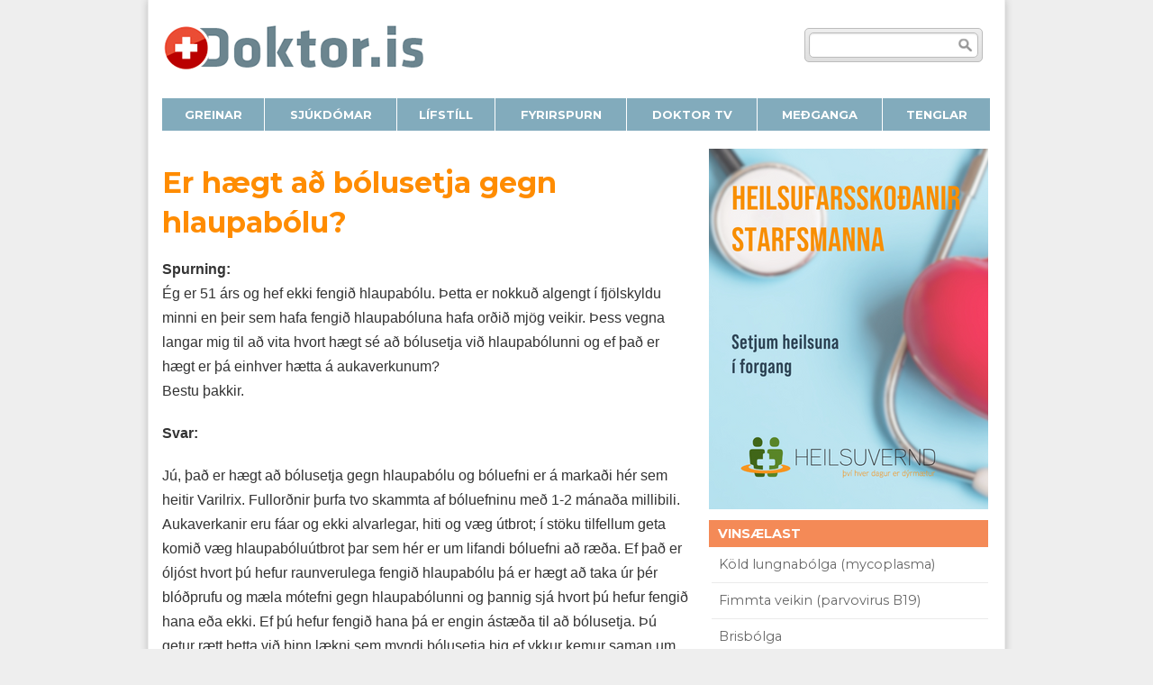

--- FILE ---
content_type: text/html; charset=UTF-8
request_url: https://doktor.is/fyrirspurn/er-hagt-ao-bolusetja-gegn-hlaupabolu
body_size: 9935
content:
<!DOCTYPE html>
<!--[if IE 8]><html class="no-js lt-ie9" lang="en" > <![endif]-->
<!--[if gt IE 8]><!--><html class="no-js" lang="en" ><!--<![endif]-->
<head>
<meta charset="UTF-8" />
<meta name="google-site-verification" content="WnD1Dr8UP2Irg-kKW_EbrnrDPqQ28Vtd333X-RiR5XY" />
<meta name="viewport" id="viewport" content="width=device-width, initial-scale=1.0" />
<title>Er hægt að bólusetja gegn hlaupabólu? | doktor.is</title>
<link rel="profile" href="http://gmpg.org/xfn/11" />
<link rel="pingback" href="https://doktor.is/xmlrpc.php" />
<title>Er hægt að bólusetja gegn hlaupabólu? &#8211; doktor.is</title>
<meta name='robots' content='max-image-preview:large, max-snippet:-1, max-video-preview:-1' />
<link rel='dns-prefetch' href='//stats.wp.com' />
<link rel='dns-prefetch' href='//fonts.googleapis.com' />
<link rel='dns-prefetch' href='//v0.wordpress.com' />
<link rel="alternate" type="application/rss+xml" title="doktor.is &raquo; Straumur" href="https://doktor.is/feed" />
<!-- <link rel='stylesheet' id='wp-block-library-css' href='https://doktor.is/wp-includes/css/dist/block-library/style.min.css?ver=6.2.8' type='text/css' media='all' /> -->
<link rel="stylesheet" type="text/css" href="//doktor.is/wp-content/cache/wpfc-minified/ff603g8k/27roo.css" media="all"/>
<style id='wp-block-library-inline-css' type='text/css'>
.has-text-align-justify{text-align:justify;}
</style>
<!-- <link rel='stylesheet' id='jetpack-videopress-video-block-view-css' href='https://doktor.is/wp-content/plugins/jetpack/jetpack_vendor/automattic/jetpack-videopress/build/block-editor/blocks/video/view.css?minify=false&#038;ver=317afd605f368082816f' type='text/css' media='all' /> -->
<!-- <link rel='stylesheet' id='mediaelement-css' href='https://doktor.is/wp-includes/js/mediaelement/mediaelementplayer-legacy.min.css?ver=4.2.17' type='text/css' media='all' /> -->
<!-- <link rel='stylesheet' id='wp-mediaelement-css' href='https://doktor.is/wp-includes/js/mediaelement/wp-mediaelement.min.css?ver=6.2.8' type='text/css' media='all' /> -->
<!-- <link rel='stylesheet' id='classic-theme-styles-css' href='https://doktor.is/wp-includes/css/classic-themes.min.css?ver=6.2.8' type='text/css' media='all' /> -->
<link rel="stylesheet" type="text/css" href="//doktor.is/wp-content/cache/wpfc-minified/qwh8jr8y/27roo.css" media="all"/>
<style id='global-styles-inline-css' type='text/css'>
body{--wp--preset--color--black: #000000;--wp--preset--color--cyan-bluish-gray: #abb8c3;--wp--preset--color--white: #ffffff;--wp--preset--color--pale-pink: #f78da7;--wp--preset--color--vivid-red: #cf2e2e;--wp--preset--color--luminous-vivid-orange: #ff6900;--wp--preset--color--luminous-vivid-amber: #fcb900;--wp--preset--color--light-green-cyan: #7bdcb5;--wp--preset--color--vivid-green-cyan: #00d084;--wp--preset--color--pale-cyan-blue: #8ed1fc;--wp--preset--color--vivid-cyan-blue: #0693e3;--wp--preset--color--vivid-purple: #9b51e0;--wp--preset--gradient--vivid-cyan-blue-to-vivid-purple: linear-gradient(135deg,rgba(6,147,227,1) 0%,rgb(155,81,224) 100%);--wp--preset--gradient--light-green-cyan-to-vivid-green-cyan: linear-gradient(135deg,rgb(122,220,180) 0%,rgb(0,208,130) 100%);--wp--preset--gradient--luminous-vivid-amber-to-luminous-vivid-orange: linear-gradient(135deg,rgba(252,185,0,1) 0%,rgba(255,105,0,1) 100%);--wp--preset--gradient--luminous-vivid-orange-to-vivid-red: linear-gradient(135deg,rgba(255,105,0,1) 0%,rgb(207,46,46) 100%);--wp--preset--gradient--very-light-gray-to-cyan-bluish-gray: linear-gradient(135deg,rgb(238,238,238) 0%,rgb(169,184,195) 100%);--wp--preset--gradient--cool-to-warm-spectrum: linear-gradient(135deg,rgb(74,234,220) 0%,rgb(151,120,209) 20%,rgb(207,42,186) 40%,rgb(238,44,130) 60%,rgb(251,105,98) 80%,rgb(254,248,76) 100%);--wp--preset--gradient--blush-light-purple: linear-gradient(135deg,rgb(255,206,236) 0%,rgb(152,150,240) 100%);--wp--preset--gradient--blush-bordeaux: linear-gradient(135deg,rgb(254,205,165) 0%,rgb(254,45,45) 50%,rgb(107,0,62) 100%);--wp--preset--gradient--luminous-dusk: linear-gradient(135deg,rgb(255,203,112) 0%,rgb(199,81,192) 50%,rgb(65,88,208) 100%);--wp--preset--gradient--pale-ocean: linear-gradient(135deg,rgb(255,245,203) 0%,rgb(182,227,212) 50%,rgb(51,167,181) 100%);--wp--preset--gradient--electric-grass: linear-gradient(135deg,rgb(202,248,128) 0%,rgb(113,206,126) 100%);--wp--preset--gradient--midnight: linear-gradient(135deg,rgb(2,3,129) 0%,rgb(40,116,252) 100%);--wp--preset--duotone--dark-grayscale: url('#wp-duotone-dark-grayscale');--wp--preset--duotone--grayscale: url('#wp-duotone-grayscale');--wp--preset--duotone--purple-yellow: url('#wp-duotone-purple-yellow');--wp--preset--duotone--blue-red: url('#wp-duotone-blue-red');--wp--preset--duotone--midnight: url('#wp-duotone-midnight');--wp--preset--duotone--magenta-yellow: url('#wp-duotone-magenta-yellow');--wp--preset--duotone--purple-green: url('#wp-duotone-purple-green');--wp--preset--duotone--blue-orange: url('#wp-duotone-blue-orange');--wp--preset--font-size--small: 13px;--wp--preset--font-size--medium: 20px;--wp--preset--font-size--large: 36px;--wp--preset--font-size--x-large: 42px;--wp--preset--spacing--20: 0.44rem;--wp--preset--spacing--30: 0.67rem;--wp--preset--spacing--40: 1rem;--wp--preset--spacing--50: 1.5rem;--wp--preset--spacing--60: 2.25rem;--wp--preset--spacing--70: 3.38rem;--wp--preset--spacing--80: 5.06rem;--wp--preset--shadow--natural: 6px 6px 9px rgba(0, 0, 0, 0.2);--wp--preset--shadow--deep: 12px 12px 50px rgba(0, 0, 0, 0.4);--wp--preset--shadow--sharp: 6px 6px 0px rgba(0, 0, 0, 0.2);--wp--preset--shadow--outlined: 6px 6px 0px -3px rgba(255, 255, 255, 1), 6px 6px rgba(0, 0, 0, 1);--wp--preset--shadow--crisp: 6px 6px 0px rgba(0, 0, 0, 1);}:where(.is-layout-flex){gap: 0.5em;}body .is-layout-flow > .alignleft{float: left;margin-inline-start: 0;margin-inline-end: 2em;}body .is-layout-flow > .alignright{float: right;margin-inline-start: 2em;margin-inline-end: 0;}body .is-layout-flow > .aligncenter{margin-left: auto !important;margin-right: auto !important;}body .is-layout-constrained > .alignleft{float: left;margin-inline-start: 0;margin-inline-end: 2em;}body .is-layout-constrained > .alignright{float: right;margin-inline-start: 2em;margin-inline-end: 0;}body .is-layout-constrained > .aligncenter{margin-left: auto !important;margin-right: auto !important;}body .is-layout-constrained > :where(:not(.alignleft):not(.alignright):not(.alignfull)){max-width: var(--wp--style--global--content-size);margin-left: auto !important;margin-right: auto !important;}body .is-layout-constrained > .alignwide{max-width: var(--wp--style--global--wide-size);}body .is-layout-flex{display: flex;}body .is-layout-flex{flex-wrap: wrap;align-items: center;}body .is-layout-flex > *{margin: 0;}:where(.wp-block-columns.is-layout-flex){gap: 2em;}.has-black-color{color: var(--wp--preset--color--black) !important;}.has-cyan-bluish-gray-color{color: var(--wp--preset--color--cyan-bluish-gray) !important;}.has-white-color{color: var(--wp--preset--color--white) !important;}.has-pale-pink-color{color: var(--wp--preset--color--pale-pink) !important;}.has-vivid-red-color{color: var(--wp--preset--color--vivid-red) !important;}.has-luminous-vivid-orange-color{color: var(--wp--preset--color--luminous-vivid-orange) !important;}.has-luminous-vivid-amber-color{color: var(--wp--preset--color--luminous-vivid-amber) !important;}.has-light-green-cyan-color{color: var(--wp--preset--color--light-green-cyan) !important;}.has-vivid-green-cyan-color{color: var(--wp--preset--color--vivid-green-cyan) !important;}.has-pale-cyan-blue-color{color: var(--wp--preset--color--pale-cyan-blue) !important;}.has-vivid-cyan-blue-color{color: var(--wp--preset--color--vivid-cyan-blue) !important;}.has-vivid-purple-color{color: var(--wp--preset--color--vivid-purple) !important;}.has-black-background-color{background-color: var(--wp--preset--color--black) !important;}.has-cyan-bluish-gray-background-color{background-color: var(--wp--preset--color--cyan-bluish-gray) !important;}.has-white-background-color{background-color: var(--wp--preset--color--white) !important;}.has-pale-pink-background-color{background-color: var(--wp--preset--color--pale-pink) !important;}.has-vivid-red-background-color{background-color: var(--wp--preset--color--vivid-red) !important;}.has-luminous-vivid-orange-background-color{background-color: var(--wp--preset--color--luminous-vivid-orange) !important;}.has-luminous-vivid-amber-background-color{background-color: var(--wp--preset--color--luminous-vivid-amber) !important;}.has-light-green-cyan-background-color{background-color: var(--wp--preset--color--light-green-cyan) !important;}.has-vivid-green-cyan-background-color{background-color: var(--wp--preset--color--vivid-green-cyan) !important;}.has-pale-cyan-blue-background-color{background-color: var(--wp--preset--color--pale-cyan-blue) !important;}.has-vivid-cyan-blue-background-color{background-color: var(--wp--preset--color--vivid-cyan-blue) !important;}.has-vivid-purple-background-color{background-color: var(--wp--preset--color--vivid-purple) !important;}.has-black-border-color{border-color: var(--wp--preset--color--black) !important;}.has-cyan-bluish-gray-border-color{border-color: var(--wp--preset--color--cyan-bluish-gray) !important;}.has-white-border-color{border-color: var(--wp--preset--color--white) !important;}.has-pale-pink-border-color{border-color: var(--wp--preset--color--pale-pink) !important;}.has-vivid-red-border-color{border-color: var(--wp--preset--color--vivid-red) !important;}.has-luminous-vivid-orange-border-color{border-color: var(--wp--preset--color--luminous-vivid-orange) !important;}.has-luminous-vivid-amber-border-color{border-color: var(--wp--preset--color--luminous-vivid-amber) !important;}.has-light-green-cyan-border-color{border-color: var(--wp--preset--color--light-green-cyan) !important;}.has-vivid-green-cyan-border-color{border-color: var(--wp--preset--color--vivid-green-cyan) !important;}.has-pale-cyan-blue-border-color{border-color: var(--wp--preset--color--pale-cyan-blue) !important;}.has-vivid-cyan-blue-border-color{border-color: var(--wp--preset--color--vivid-cyan-blue) !important;}.has-vivid-purple-border-color{border-color: var(--wp--preset--color--vivid-purple) !important;}.has-vivid-cyan-blue-to-vivid-purple-gradient-background{background: var(--wp--preset--gradient--vivid-cyan-blue-to-vivid-purple) !important;}.has-light-green-cyan-to-vivid-green-cyan-gradient-background{background: var(--wp--preset--gradient--light-green-cyan-to-vivid-green-cyan) !important;}.has-luminous-vivid-amber-to-luminous-vivid-orange-gradient-background{background: var(--wp--preset--gradient--luminous-vivid-amber-to-luminous-vivid-orange) !important;}.has-luminous-vivid-orange-to-vivid-red-gradient-background{background: var(--wp--preset--gradient--luminous-vivid-orange-to-vivid-red) !important;}.has-very-light-gray-to-cyan-bluish-gray-gradient-background{background: var(--wp--preset--gradient--very-light-gray-to-cyan-bluish-gray) !important;}.has-cool-to-warm-spectrum-gradient-background{background: var(--wp--preset--gradient--cool-to-warm-spectrum) !important;}.has-blush-light-purple-gradient-background{background: var(--wp--preset--gradient--blush-light-purple) !important;}.has-blush-bordeaux-gradient-background{background: var(--wp--preset--gradient--blush-bordeaux) !important;}.has-luminous-dusk-gradient-background{background: var(--wp--preset--gradient--luminous-dusk) !important;}.has-pale-ocean-gradient-background{background: var(--wp--preset--gradient--pale-ocean) !important;}.has-electric-grass-gradient-background{background: var(--wp--preset--gradient--electric-grass) !important;}.has-midnight-gradient-background{background: var(--wp--preset--gradient--midnight) !important;}.has-small-font-size{font-size: var(--wp--preset--font-size--small) !important;}.has-medium-font-size{font-size: var(--wp--preset--font-size--medium) !important;}.has-large-font-size{font-size: var(--wp--preset--font-size--large) !important;}.has-x-large-font-size{font-size: var(--wp--preset--font-size--x-large) !important;}
.wp-block-navigation a:where(:not(.wp-element-button)){color: inherit;}
:where(.wp-block-columns.is-layout-flex){gap: 2em;}
.wp-block-pullquote{font-size: 1.5em;line-height: 1.6;}
</style>
<!-- <link rel='stylesheet' id='contact-form-7-css' href='https://doktor.is/wp-content/plugins/contact-form-7/includes/css/styles.css?ver=5.7.6' type='text/css' media='all' /> -->
<!-- <link rel='stylesheet' id='toc-screen-css' href='https://doktor.is/wp-content/plugins/table-of-contents-plus/screen.min.css?ver=2302' type='text/css' media='all' /> -->
<link rel="stylesheet" type="text/css" href="//doktor.is/wp-content/cache/wpfc-minified/9lxx5qxo/27roo.css" media="all"/>
<style id='toc-screen-inline-css' type='text/css'>
div#toc_container {width: 200px;}
</style>
<link rel='stylesheet' id='google-font-montserrat-style-css' href='//fonts.googleapis.com/css?family=Montserrat%3A400%2C700&#038;ver=6.2.8' type='text/css' media='all' />
<!-- <link rel='stylesheet' id='foundation-style-css' href='https://doktor.is/wp-content/themes/doktor/css/foundation.css?ver=6.2.8' type='text/css' media='all' /> -->
<!-- <link rel='stylesheet' id='doktor-style-css' href='https://doktor.is/wp-content/themes/doktor/css/doktor.css?ver=1688052739' type='text/css' media='all' /> -->
<link rel="stylesheet" type="text/css" href="//doktor.is/wp-content/cache/wpfc-minified/mnndxtiw/27roo.css" media="all"/>
<style id='doktor-style-inline-css' type='text/css'>
.hringekja__wrapper {
margin: auto;
padding: 0;
position:relative; 
height: 400px; 
width: 310px; 
}
.hringekja__wrapper img {
display: hidden;
}
.hringekja__wrapper img {
height: 400px; 
width: 310px; 
}
.hringekja__wrapper > * {
position:absolute; 
left:0; 
top:0; 
display:block; 
}
</style>
<!-- <link rel='stylesheet' id='tablepress-default-css' href='https://doktor.is/wp-content/plugins/tablepress/css/build/default.css?ver=2.1.3' type='text/css' media='all' /> -->
<!-- <link rel='stylesheet' id='social-logos-css' href='https://doktor.is/wp-content/plugins/jetpack/_inc/social-logos/social-logos.min.css?ver=12.1.2' type='text/css' media='all' /> -->
<!-- <link rel='stylesheet' id='jetpack_css-css' href='https://doktor.is/wp-content/plugins/jetpack/css/jetpack.css?ver=12.1.2' type='text/css' media='all' /> -->
<link rel="stylesheet" type="text/css" href="//doktor.is/wp-content/cache/wpfc-minified/8yihjl09/27roo.css" media="all"/>
<script src='//doktor.is/wp-content/cache/wpfc-minified/12ffv18x/27roo.js' type="text/javascript"></script>
<!-- <script type='text/javascript' src='https://doktor.is/wp-includes/js/jquery/jquery.min.js?ver=3.6.4' id='jquery-core-js'></script> -->
<script type='text/javascript' id='jquery-core-js-after'>
jQuery(function($){
$(".hringekja__wrapper").each( function() {
var $this = this;
//$( "> :first-child", $this ).show();
$( "> :gt(0)", $this ).hide();
setInterval( function(){ 
$( "> :first-child", $this )
.fadeOut( 1000 )
.next()
.fadeIn( 1000 )
.end()
.appendTo( $this );
}, 5000 );
});
});
</script>
<script src='//doktor.is/wp-content/cache/wpfc-minified/lcq9n11c/27roo.js' type="text/javascript"></script>
<!-- <script type='text/javascript' src='https://doktor.is/wp-includes/js/jquery/jquery-migrate.min.js?ver=3.4.0' id='jquery-migrate-js'></script> -->
<link rel="https://api.w.org/" href="https://doktor.is/wp-json/" /><link rel="EditURI" type="application/rsd+xml" title="RSD" href="https://doktor.is/xmlrpc.php?rsd" />
<link rel="wlwmanifest" type="application/wlwmanifest+xml" href="https://doktor.is/wp-includes/wlwmanifest.xml" />
<meta name="generator" content="WordPress 6.2.8" />
<link rel="alternate" type="application/json+oembed" href="https://doktor.is/wp-json/oembed/1.0/embed?url=https%3A%2F%2Fdoktor.is%2Ffyrirspurn%2Fer-hagt-ao-bolusetja-gegn-hlaupabolu" />
<link rel="alternate" type="text/xml+oembed" href="https://doktor.is/wp-json/oembed/1.0/embed?url=https%3A%2F%2Fdoktor.is%2Ffyrirspurn%2Fer-hagt-ao-bolusetja-gegn-hlaupabolu&#038;format=xml" />
<!-- Smooth Scroll by DarkWolf -->
<!-- <script type="text/javascript" src="https://doktor.is/wp-content/plugins/smooth-page-scroll-to-top/files/smooth_scroll.js"></script> -->
<style type="text/css">@import url('https://doktor.is/wp-content/plugins/smooth-page-scroll-to-top/files/smooth_scroll.css');</style>
<!-- Smooth Scroll by DarkWolf -->
<style>img#wpstats{display:none}</style>
<link rel="canonical" href="https://doktor.is/fyrirspurn/er-hagt-ao-bolusetja-gegn-hlaupabolu" />
<meta name="description" content="Spurning: &Eacute;g er 51 &aacute;rs og hef ekki fengi&eth; hlaupab&oacute;lu. &THORN;etta er nokku&eth; algengt &iacute; fj&ouml;lskyldu minni en &thorn;eir se">
<meta property="og:title" content="Er hægt að bólusetja gegn hlaupabólu? &#8211; doktor.is">
<meta property="og:type" content="article">
<meta property="og:image" content="https://doktor.is/wp-content/uploads/2021/04/aefingar.jpg">
<meta property="og:image:width" content="1536">
<meta property="og:image:height" content="895">
<meta property="og:image:alt" content="aefingar">
<meta property="og:description" content="Spurning: &Eacute;g er 51 &aacute;rs og hef ekki fengi&eth; hlaupab&oacute;lu. &THORN;etta er nokku&eth; algengt &iacute; fj&ouml;lskyldu minni en &thorn;eir se">
<meta property="og:url" content="https://doktor.is/fyrirspurn/er-hagt-ao-bolusetja-gegn-hlaupabolu">
<meta property="og:locale" content="is_IS">
<meta property="og:site_name" content="doktor.is">
<meta property="article:published_time" content="2003-05-31T00:00:00+00:00">
<meta property="article:modified_time" content="2018-10-01T00:00:00+00:00">
<meta property="og:updated_time" content="2018-10-01T00:00:00+00:00">
<meta name="twitter:card" content="summary_large_image">
<style type="text/css" id="wp-custom-css">.doktortv-large-item .vjs-poster {
display: none;
}</style>
<!-- Google Tag Manager -->
<script>(function(w,d,s,l,i){w[l]=w[l]||[];w[l].push({'gtm.start':
new Date().getTime(),event:'gtm.js'});var f=d.getElementsByTagName(s)[0],
j=d.createElement(s),dl=l!='dataLayer'?'&l='+l:'';j.async=true;j.src=
'https://www.googletagmanager.com/gtm.js?id='+i+dl;f.parentNode.insertBefore(j,f);
})(window,document,'script','dataLayer','GTM-KG4RQTL');</script>
<!-- End Google Tag Manager -->
<script>		
if( document.documentElement.clientWidth > 730 ){	
document.getElementById("viewport").setAttribute('content', 'width=970');
}
</script>
</head>
<body class="fyrirspurn-template-default single single-fyrirspurn postid-7646">
<svg xmlns="http://www.w3.org/2000/svg" viewBox="0 0 0 0" width="0" height="0" focusable="false" role="none" style="visibility: hidden; position: absolute; left: -9999px; overflow: hidden;" ><defs><filter id="wp-duotone-dark-grayscale"><feColorMatrix color-interpolation-filters="sRGB" type="matrix" values=" .299 .587 .114 0 0 .299 .587 .114 0 0 .299 .587 .114 0 0 .299 .587 .114 0 0 " /><feComponentTransfer color-interpolation-filters="sRGB" ><feFuncR type="table" tableValues="0 0.49803921568627" /><feFuncG type="table" tableValues="0 0.49803921568627" /><feFuncB type="table" tableValues="0 0.49803921568627" /><feFuncA type="table" tableValues="1 1" /></feComponentTransfer><feComposite in2="SourceGraphic" operator="in" /></filter></defs></svg><svg xmlns="http://www.w3.org/2000/svg" viewBox="0 0 0 0" width="0" height="0" focusable="false" role="none" style="visibility: hidden; position: absolute; left: -9999px; overflow: hidden;" ><defs><filter id="wp-duotone-grayscale"><feColorMatrix color-interpolation-filters="sRGB" type="matrix" values=" .299 .587 .114 0 0 .299 .587 .114 0 0 .299 .587 .114 0 0 .299 .587 .114 0 0 " /><feComponentTransfer color-interpolation-filters="sRGB" ><feFuncR type="table" tableValues="0 1" /><feFuncG type="table" tableValues="0 1" /><feFuncB type="table" tableValues="0 1" /><feFuncA type="table" tableValues="1 1" /></feComponentTransfer><feComposite in2="SourceGraphic" operator="in" /></filter></defs></svg><svg xmlns="http://www.w3.org/2000/svg" viewBox="0 0 0 0" width="0" height="0" focusable="false" role="none" style="visibility: hidden; position: absolute; left: -9999px; overflow: hidden;" ><defs><filter id="wp-duotone-purple-yellow"><feColorMatrix color-interpolation-filters="sRGB" type="matrix" values=" .299 .587 .114 0 0 .299 .587 .114 0 0 .299 .587 .114 0 0 .299 .587 .114 0 0 " /><feComponentTransfer color-interpolation-filters="sRGB" ><feFuncR type="table" tableValues="0.54901960784314 0.98823529411765" /><feFuncG type="table" tableValues="0 1" /><feFuncB type="table" tableValues="0.71764705882353 0.25490196078431" /><feFuncA type="table" tableValues="1 1" /></feComponentTransfer><feComposite in2="SourceGraphic" operator="in" /></filter></defs></svg><svg xmlns="http://www.w3.org/2000/svg" viewBox="0 0 0 0" width="0" height="0" focusable="false" role="none" style="visibility: hidden; position: absolute; left: -9999px; overflow: hidden;" ><defs><filter id="wp-duotone-blue-red"><feColorMatrix color-interpolation-filters="sRGB" type="matrix" values=" .299 .587 .114 0 0 .299 .587 .114 0 0 .299 .587 .114 0 0 .299 .587 .114 0 0 " /><feComponentTransfer color-interpolation-filters="sRGB" ><feFuncR type="table" tableValues="0 1" /><feFuncG type="table" tableValues="0 0.27843137254902" /><feFuncB type="table" tableValues="0.5921568627451 0.27843137254902" /><feFuncA type="table" tableValues="1 1" /></feComponentTransfer><feComposite in2="SourceGraphic" operator="in" /></filter></defs></svg><svg xmlns="http://www.w3.org/2000/svg" viewBox="0 0 0 0" width="0" height="0" focusable="false" role="none" style="visibility: hidden; position: absolute; left: -9999px; overflow: hidden;" ><defs><filter id="wp-duotone-midnight"><feColorMatrix color-interpolation-filters="sRGB" type="matrix" values=" .299 .587 .114 0 0 .299 .587 .114 0 0 .299 .587 .114 0 0 .299 .587 .114 0 0 " /><feComponentTransfer color-interpolation-filters="sRGB" ><feFuncR type="table" tableValues="0 0" /><feFuncG type="table" tableValues="0 0.64705882352941" /><feFuncB type="table" tableValues="0 1" /><feFuncA type="table" tableValues="1 1" /></feComponentTransfer><feComposite in2="SourceGraphic" operator="in" /></filter></defs></svg><svg xmlns="http://www.w3.org/2000/svg" viewBox="0 0 0 0" width="0" height="0" focusable="false" role="none" style="visibility: hidden; position: absolute; left: -9999px; overflow: hidden;" ><defs><filter id="wp-duotone-magenta-yellow"><feColorMatrix color-interpolation-filters="sRGB" type="matrix" values=" .299 .587 .114 0 0 .299 .587 .114 0 0 .299 .587 .114 0 0 .299 .587 .114 0 0 " /><feComponentTransfer color-interpolation-filters="sRGB" ><feFuncR type="table" tableValues="0.78039215686275 1" /><feFuncG type="table" tableValues="0 0.94901960784314" /><feFuncB type="table" tableValues="0.35294117647059 0.47058823529412" /><feFuncA type="table" tableValues="1 1" /></feComponentTransfer><feComposite in2="SourceGraphic" operator="in" /></filter></defs></svg><svg xmlns="http://www.w3.org/2000/svg" viewBox="0 0 0 0" width="0" height="0" focusable="false" role="none" style="visibility: hidden; position: absolute; left: -9999px; overflow: hidden;" ><defs><filter id="wp-duotone-purple-green"><feColorMatrix color-interpolation-filters="sRGB" type="matrix" values=" .299 .587 .114 0 0 .299 .587 .114 0 0 .299 .587 .114 0 0 .299 .587 .114 0 0 " /><feComponentTransfer color-interpolation-filters="sRGB" ><feFuncR type="table" tableValues="0.65098039215686 0.40392156862745" /><feFuncG type="table" tableValues="0 1" /><feFuncB type="table" tableValues="0.44705882352941 0.4" /><feFuncA type="table" tableValues="1 1" /></feComponentTransfer><feComposite in2="SourceGraphic" operator="in" /></filter></defs></svg><svg xmlns="http://www.w3.org/2000/svg" viewBox="0 0 0 0" width="0" height="0" focusable="false" role="none" style="visibility: hidden; position: absolute; left: -9999px; overflow: hidden;" ><defs><filter id="wp-duotone-blue-orange"><feColorMatrix color-interpolation-filters="sRGB" type="matrix" values=" .299 .587 .114 0 0 .299 .587 .114 0 0 .299 .587 .114 0 0 .299 .587 .114 0 0 " /><feComponentTransfer color-interpolation-filters="sRGB" ><feFuncR type="table" tableValues="0.098039215686275 1" /><feFuncG type="table" tableValues="0 0.66274509803922" /><feFuncB type="table" tableValues="0.84705882352941 0.41960784313725" /><feFuncA type="table" tableValues="1 1" /></feComponentTransfer><feComposite in2="SourceGraphic" operator="in" /></filter></defs></svg>   
<div id="fb-root"></div>
<div class="top-bg"></div>
<div class="footer-bg"></div>
<div class="outer">
<div class="row">
<div class="large-6 columns brand">
<a href="/"></a>
</div>
<div class="large-3 columns">
</div>
<div class="large-3 columns search right end">
<form action="/" method="GET">
<div class="fi_txt">
<fieldset>
<label for="search">Leit</label>
<input type="text" id="search" name="s" value="" />
<input type="submit" value="Submit">
</fieldset>
</div>
</form>
</div>
</div>
<div class="row main-menu" >
<div class="twelve columns">
<nav class="top-bar">
<ul class="title-area">
<!-- Title Area -->
<li class="hide-for-medium-up name">
<h1><a href="#">Doktor.is</a></h1>
</li>
<!-- Remove the class "menu-icon" to get rid of menu icon. Take out "Menu" to just have icon alone -->
<li class="toggle-topbar menu-icon"><a href="#"><span></span></a></li>
</ul>
<section class="top-bar-section" >
<ul id="menu-valmynd" class="menu"><li id="menu-item-23903" class="menu-item menu-item-type-post_type_archive menu-item-object-grein"><div class="bt-bt"></div><a class="top-bt-overlay grein" href="https://doktor.is/grein"><span>greinar</span><em></em></a></li>
<li id="menu-item-23904" class="menu-item menu-item-type-post_type_archive menu-item-object-sjukdomur"><div class="bt-bt"></div><a class="top-bt-overlay sjukdomur" href="https://doktor.is/sjukdomur"><span>sjúkdómar</span><em></em></a></li>
<li id="menu-item-23537" class="menu-item menu-item-type-custom menu-item-object-custom"><div class="bt-bt"></div><a class="top-bt-overlay lifstill" href="https://doktor.is/lifstill"><span>lífstíll</span><em></em></a></li>
<li id="menu-item-23504" class="menu-item menu-item-type-post_type menu-item-object-page"><div class="bt-bt"></div><a class="top-bt-overlay sendu-fyrirspurn" href="https://doktor.is/sendu-fyrirspurn"><span>fyrirspurn</span><em></em></a></li>
<li id="menu-item-14573" class="menu-item menu-item-type-custom menu-item-object-custom"><div class="bt-bt"></div><a title="doktortv" class="top-bt-overlay doktortv" href="https://doktor.is/doktortv/"><span>doktor <strong>tv</strong></span><em></em></a></li>
<li id="menu-item-23534" class="menu-item menu-item-type-post_type menu-item-object-grein"><div class="bt-bt"></div><a class="top-bt-overlay medganga" href="https://doktor.is/grein/medganga"><span>meðganga</span><em></em></a></li>
<li id="menu-item-10259" class="menu-item menu-item-type-post_type menu-item-object-page"><div class="bt-bt"></div><a class="top-bt-overlay tenglar" href="https://doktor.is/tenglar"><span>tenglar</span><em></em></a></li>
</ul>				
</section>
</nav>
</div>
</div>
<div class="row gardina">
<div class="twelve columns">
</div>
</div>
<section id="maincontent" class="content-area row">
<div id="content" class="site-content span-a eight_ columns_" role="main">
<article id="post-7646" class="post-7646 fyrirspurn type-fyrirspurn status-publish hentry fsflokkur-bolusetningar">
<header class="entry-header">
<h1 class="entry-title">Er hægt að bólusetja gegn hlaupabólu?</h1>
</header><!-- .entry-header -->
<div class="entry-content">
<p><b>Spurning:</b><br />&Eacute;g er 51 &aacute;rs og hef ekki fengi&eth; hlaupab&oacute;lu. &THORN;etta er nokku&eth; algengt &iacute; fj&ouml;lskyldu minni en &thorn;eir sem hafa fengi&eth; hlaupab&oacute;luna hafa or&eth;i&eth; mj&ouml;g veikir. &THORN;ess vegna langar mig til a&eth; vita hvort h&aelig;gt&nbsp;s&eacute; a&eth; b&oacute;lusetja vi&eth; hlaupab&oacute;lunni og ef &thorn;a&eth; er h&aelig;gt er &thorn;&aacute; einhver h&aelig;tta &aacute; aukaverkunum? <br />Bestu &thorn;akkir.</p>
<p><b>Svar:</b></p>
<p>J&uacute;, &thorn;a&eth; er h&aelig;gt a&eth; b&oacute;lusetja gegn hlaupab&oacute;lu og b&oacute;luefni er &aacute; marka&eth;i h&eacute;r sem heitir Varilrix. Fullor&eth;nir &thorn;urfa tvo skammta af b&oacute;luefninu me&eth; 1-2 m&aacute;na&eth;a millibili. Aukaverkanir eru f&aacute;ar og ekki alvarlegar, hiti og v&aelig;g &uacute;tbrot; &iacute; st&ouml;ku tilfellum geta komi&eth; v&aelig;g hlaupab&oacute;lu&uacute;tbrot &thorn;ar sem h&eacute;r er um lifandi b&oacute;luefni a&eth; r&aelig;&eth;a.&nbsp;Ef &thorn;a&eth; er &oacute;lj&oacute;st hvort &thorn;&uacute; hefur raunverulega fengi&eth; hlaupab&oacute;lu &thorn;&aacute; er h&aelig;gt a&eth; taka &uacute;r &thorn;&eacute;r bl&oacute;&eth;prufu og m&aelig;la m&oacute;tefni gegn hlaupab&oacute;lunni og &thorn;annig sj&aacute; hvort &thorn;&uacute; hefur fengi&eth; hana e&eth;a ekki. Ef &thorn;&uacute; hefur fengi&eth; hana &thorn;&aacute; er engin &aacute;st&aelig;&eth;a til a&eth; b&oacute;lusetja. &THORN;&uacute; getur r&aelig;tt &thorn;etta vi&eth; &thorn;inn l&aelig;kni sem myndi b&oacute;lusetja &thorn;ig ef ykkur kemur saman um &thorn;a&eth;.&nbsp;Skammturinn af b&oacute;luefninu kostar um 6.000 kr.</p>
<p>Kve&eth;ja,</p>
<p>&THORN;&oacute;r&oacute;lfur Gu&eth;nason</p>
<p></p>
</div><!-- .entry-content -->
<footer class="entry-meta">
<div class="tagg">
<span class="tagg__prefix">
Fyrirspurn:
</span>
<a href="https://doktor.is/fsflokkur/bolusetningar" rel="tag">Bólusetningar</a>		</div>
<div class="published-wrapper">
<span>Birt</span>: 
<time class="published" datetime="2003-05-31T00:00:00+00:00">31. maí, 2003</time>
</div>
<div class="sharing-container">
<div class="sharedaddy sd-sharing-enabled"><div class="robots-nocontent sd-block sd-social sd-social-icon-text sd-sharing"><div class="sd-content"><ul><li class="share-facebook"><a rel="nofollow noopener noreferrer" data-shared="sharing-facebook-7646" class="share-facebook sd-button share-icon" href="https://doktor.is/fyrirspurn/er-hagt-ao-bolusetja-gegn-hlaupabolu?share=facebook" target="_blank" title="Click to share on Facebook" ><span>Facebook</span></a></li><li class="share-twitter"><a rel="nofollow noopener noreferrer" data-shared="sharing-twitter-7646" class="share-twitter sd-button share-icon" href="https://doktor.is/fyrirspurn/er-hagt-ao-bolusetja-gegn-hlaupabolu?share=twitter" target="_blank" title="Click to share on Twitter" ><span>Twitter</span></a></li><li class="share-email"><a rel="nofollow noopener noreferrer" data-shared="" class="share-email sd-button share-icon" href="mailto:?subject=%5BShared%20Post%5D%20Er%20h%C3%A6gt%20a%C3%B0%20b%C3%B3lusetja%20gegn%20hlaupab%C3%B3lu%3F&body=https%3A%2F%2Fdoktor.is%2Ffyrirspurn%2Fer-hagt-ao-bolusetja-gegn-hlaupabolu&share=email" target="_blank" title="Click to email a link to a friend" data-email-share-error-title="Do you have email set up?" data-email-share-error-text="If you&#039;re having problems sharing via email, you might not have email set up for your browser. You may need to create a new email yourself." data-email-share-nonce="a99a11ecf7" data-email-share-track-url="https://doktor.is/fyrirspurn/er-hagt-ao-bolusetja-gegn-hlaupabolu?share=email"><span>Email</span></a></li><li class="share-print"><a rel="nofollow noopener noreferrer" data-shared="" class="share-print sd-button share-icon" href="https://doktor.is/fyrirspurn/er-hagt-ao-bolusetja-gegn-hlaupabolu#print" target="_blank" title="Click to print" ><span>Print</span></a></li><li class="share-end"></li></ul></div></div></div>		</div>
</footer><!-- .entry-meta -->
<div id="block-20" class="ad-after-content-subpage widget_block"><iframe loading="lazy" src="https://app.pulsmedia.is/snjallbordi/nhj976qr84ld2li/" title="Doktor.is 1018x360" scrolling="no" width="604" height="214" style="overflow: hidden;border:none;"></iframe></div>
</article><!-- #post-## -->
</div><!-- #content -->
<!--</div>--><!-- #primary -->
<div class="span-b four_ columns">
<div id="secondary" class="widget-area row" role="complementary">
<aside id="block-15" class="widget widget_block"><iframe loading="lazy" src="https://app.pulsmedia.is/snjallbordi/5e8obmmann9ykza/" title="Prufa" scrolling="no" width="310" height="400" style="overflow: hidden;border:none;"></iframe></aside><aside id="top-posts-8" class="widget widget_top-posts"><h3 class="widget-title">Vinsælast</h3><ul><li><a href="https://doktor.is/sjukdomur/kold-lungnabolga" class="bump-view" data-bump-view="tp">Köld lungnabólga (mycoplasma)</a></li><li><a href="https://doktor.is/grein/fimmta-veikin-parvovirus-b19" class="bump-view" data-bump-view="tp">Fimmta veikin (parvovirus B19)</a></li><li><a href="https://doktor.is/sjukdomur/brisbolga" class="bump-view" data-bump-view="tp">Brisbólga</a></li><li><a href="https://doktor.is/fyrirspurn/kynlif-eftir-70-ara" class="bump-view" data-bump-view="tp">Kynlíf eftir 70.ára..</a></li><li><a href="https://doktor.is/grein/hvad-er-sokk-og-crp-i-blodi" class="bump-view" data-bump-view="tp">Hvað er sökk og CRP í blóði?</a></li><li><a href="https://doktor.is/grein/hvad-er-kortisol" class="bump-view" data-bump-view="tp">Hvað er Kortisól? </a></li><li><a href="https://doktor.is/sjukdomur/utlaegur-taugakvilli" class="bump-view" data-bump-view="tp">Útlægur taugakvilli</a></li></ul></aside><aside id="rpwe_widget-3" class="widget rpwe_widget recent-posts-extended"><h3 class="widget-title">Nýjar greinar</h3><div  class="rpwe-block"><ul class="rpwe-ul"><li class="rpwe-li rpwe-clearfix"><h3 class="rpwe-title"><a href="https://doktor.is/grein/hvad-er-influensa-2" target="_self">Hvað er Inflúensa?</a></h3></li><li class="rpwe-li rpwe-clearfix"><h3 class="rpwe-title"><a href="https://doktor.is/grein/bleikur-oktober-2" target="_self">Bleikur október</a></h3></li><li class="rpwe-li rpwe-clearfix"><h3 class="rpwe-title"><a href="https://doktor.is/grein/er-allt-i-gulu" target="_self">Er allt í gulu?  </a></h3></li><li class="rpwe-li rpwe-clearfix"><h3 class="rpwe-title"><a href="https://doktor.is/grein/5-rad-til-ad-sigrast-a-kvefi" target="_self">5 Ráð til að sigrast á kvefi </a></h3></li><li class="rpwe-li rpwe-clearfix"><h3 class="rpwe-title"><a href="https://doktor.is/grein/hvad-er-kortisol" target="_self">Hvað er Kortisól? </a></h3></li><li class="rpwe-li rpwe-clearfix"><h3 class="rpwe-title"><a href="https://doktor.is/grein/nikotinpudar" target="_self">Nikótínpúðar</a></h3></li><li class="rpwe-li rpwe-clearfix"><h3 class="rpwe-title"><a href="https://doktor.is/grein/karlar-og-krabbamein" target="_self">Karlar og krabbamein</a></h3></li><li class="rpwe-li rpwe-clearfix"><h3 class="rpwe-title"><a href="https://doktor.is/grein/hvernig-studlum-vid-ad-heilbrigdum-svefni" target="_self">Hvernig stuðlum við að heilbrigðum svefni?</a></h3></li></ul></div><!-- Generated by http://wordpress.org/plugins/recent-posts-widget-extended/ --></aside><aside id="rpwe_widget-2" class="widget rpwe_widget recent-posts-extended"><h3 class="widget-title">Nýjar fyrirspurnir</h3><div  class="rpwe-block"><ul class="rpwe-ul"><li class="rpwe-li rpwe-clearfix"><h3 class="rpwe-title"><a href="https://doktor.is/fyrirspurn/sinar" target="_self">Sinar</a></h3></li><li class="rpwe-li rpwe-clearfix"><h3 class="rpwe-title"><a href="https://doktor.is/fyrirspurn/blodrur-a-eggja-stokkum" target="_self">Blöðrur á eggja stokkum</a></h3></li><li class="rpwe-li rpwe-clearfix"><h3 class="rpwe-title"><a href="https://doktor.is/fyrirspurn/sviti-11" target="_self">Sviti</a></h3></li><li class="rpwe-li rpwe-clearfix"><h3 class="rpwe-title"><a href="https://doktor.is/fyrirspurn/geddeyfd-og-fl" target="_self">Geðdeyfð og fl.</a></h3></li><li class="rpwe-li rpwe-clearfix"><h3 class="rpwe-title"><a href="https://doktor.is/fyrirspurn/kynlif-eftir-70-ara" target="_self">Kynlíf eftir 70.ára..</a></h3></li><li class="rpwe-li rpwe-clearfix"><h3 class="rpwe-title"><a href="https://doktor.is/fyrirspurn/bit" target="_self">Bit</a></h3></li><li class="rpwe-li rpwe-clearfix"><h3 class="rpwe-title"><a href="https://doktor.is/fyrirspurn/marid-taberg" target="_self">Marið táberg?</a></h3></li><li class="rpwe-li rpwe-clearfix"><h3 class="rpwe-title"><a href="https://doktor.is/fyrirspurn/testosteron-2" target="_self">testosteron</a></h3></li><li class="rpwe-li rpwe-clearfix"><h3 class="rpwe-title"><a href="https://doktor.is/fyrirspurn/gerfithvagsyrugigt" target="_self">Gerfiþvagsýrugigt.</a></h3></li><li class="rpwe-li rpwe-clearfix"><h3 class="rpwe-title"><a href="https://doktor.is/fyrirspurn/haegdir-3" target="_self">Hægðir</a></h3></li></ul></div><!-- Generated by http://wordpress.org/plugins/recent-posts-widget-extended/ --></aside>		
</div><!-- #secondary -->
</div>
</section>
  <div class="row footer-spacer">
</div>
</div> <!-- outer -->
<footer class="site-footer">
<div class="row widget-footer">
<div class="large-3 columns"><h2>Um Doktor.is</h2>			<div class="textwidget"><p>Vefsíða Doktor.is á að auðvelda aðgengi almennings að upplýsingum á íslensku um heilsufar og hollustu, sjúkdóma, lyf og flestu því er tengist heilbrigðismálum og hollu líferni</p>
</div>
</div><div class="large-3 columns"><h2>Auglýsingar</h2>			<div class="textwidget"><p>Vinsamlegast hafið samband við sigrunsf@hv.is varðandi auglýsingar.</p>
</div>
</div><div class="large-3 columns"><h2>Höfundar efnis</h2>			<div class="textwidget"><p>Doktor.is er elsti vefur landsins þegar kemur að umfjöllun á netinu um heilsu og heilsutengd málefni. Fjöldamargir sérfræðingar hafa skrifað greinar í gegnum tíðina og er vefurinn í stöðugri endurskoðun. Hafðu samband ef þú vilt senda okkur grein til birtingar.</p>
</div>
</div><div class="large-3 columns"><h2>Samband</h2>			<div class="textwidget"><p>Hægt er að hafa samband við ritstjóra vefsins í gegnum netfangið doktor@doktor.is</p>
</div>
</div>    </div>
<div class="row">
<div class="large-12 columns copyright">
Copyright © 1999 - 2025  Doktor.is
</div>
</div>
</footer>
<script src="https://doktor.is/wp-content/themes/doktor/js/foundation.min.js"></script>
<script src="https://doktor.is/wp-content/themes/doktor/js/foundation/foundation.topbar.js"></script>
<!--script src="https://doktor.is/wp-content/themes/doktor/js/jquery.fitvids.js"></script-->
<script>
jQuery(document).foundation();
//jQuery('.videoPlay').fitVids();
/*	
var num = 150; //number of pixels before modifying styles
jQuery(window).bind('scroll', function() {
if (jQuery(window).scrollTop() > num) {
jQuery('.main-menu2').addClass('navfixed');
} else {
jQuery('.main-menu2').removeClass('navfixed');
}
});
*/
</script>
<!-- Smooth Scroll by DarkWolf --><a href="#" class="scrollup">Scroll</a><!-- Smooth Scroll by DarkWolf -->
<script type="application/ld+json">{"@context":"https://schema.org","@graph":[{"@type":"WebSite","@id":"https://doktor.is/#website","url":"https://doktor.is/","name":"doktor.is","potentialAction":{"@id":"https://doktor.is/fyrirspurn/er-hagt-ao-bolusetja-gegn-hlaupabolu#searchaction"},"publisher":{"@id":"https://doktor.is/#organization"}},{"@type":"SearchAction","@id":"https://doktor.is/fyrirspurn/er-hagt-ao-bolusetja-gegn-hlaupabolu#searchaction","target":"https://doktor.is/?s={search_term_string}","query-input":"required name=search_term_string"},{"@type":"BreadcrumbList","name":"Breadcrumbs","@id":"https://doktor.is/fyrirspurn/er-hagt-ao-bolusetja-gegn-hlaupabolu#breadcrumbs","itemListElement":[{"@type":"ListItem","position":1,"name":"Home","item":"https://doktor.is/"},{"@type":"ListItem","position":2,"name":"Fyrirspurnir","item":"https://doktor.is/fyrirspurn"}]},{"@type":"WebPage","@id":"https://doktor.is/fyrirspurn/er-hagt-ao-bolusetja-gegn-hlaupabolu#webpage","url":"https://doktor.is/fyrirspurn/er-hagt-ao-bolusetja-gegn-hlaupabolu","inLanguage":"is_IS","name":"Er hægt að bólusetja gegn hlaupabólu? &#8211; doktor.is","description":"Spurning: &Eacute;g er 51 &aacute;rs og hef ekki fengi&eth; hlaupab&oacute;lu. &THORN;etta er nokku&eth; algengt &iacute; fj&ouml;lskyldu minni en &thorn;eir se","datePublished":"2003-05-31T00:00:00+00:00","dateModified":"2018-10-01T00:00:00+00:00","isPartOf":{"@id":"https://doktor.is/#website"},"breadcrumb":{"@id":"https://doktor.is/fyrirspurn/er-hagt-ao-bolusetja-gegn-hlaupabolu#breadcrumbs"}},{"@type":"Organization","@id":"https://doktor.is/#organization","url":"https://doktor.is/","name":"doktor.is"}]}</script>
<script type="text/javascript">
window.WPCOM_sharing_counts = {"https:\/\/doktor.is\/fyrirspurn\/er-hagt-ao-bolusetja-gegn-hlaupabolu":7646};
</script>
<!-- <link rel='stylesheet' id='rpwe-style-css' href='https://doktor.is/wp-content/plugins/recent-posts-widget-extended/assets/css/rpwe-frontend.css?ver=2.0.2' type='text/css' media='all' /> -->
<link rel="stylesheet" type="text/css" href="//doktor.is/wp-content/cache/wpfc-minified/qu95eeh1/27roo.css" media="all"/>
<script type='text/javascript' src='https://doktor.is/wp-content/plugins/contact-form-7/includes/swv/js/index.js?ver=5.7.6' id='swv-js'></script>
<script type='text/javascript' id='contact-form-7-js-extra'>
/* <![CDATA[ */
var wpcf7 = {"api":{"root":"https:\/\/doktor.is\/wp-json\/","namespace":"contact-form-7\/v1"}};
/* ]]> */
</script>
<script type='text/javascript' src='https://doktor.is/wp-content/plugins/contact-form-7/includes/js/index.js?ver=5.7.6' id='contact-form-7-js'></script>
<script type='text/javascript' id='toc-front-js-extra'>
/* <![CDATA[ */
var tocplus = {"visibility_show":"Birta","visibility_hide":"Fela","width":"200px"};
/* ]]> */
</script>
<script type='text/javascript' src='https://doktor.is/wp-content/plugins/table-of-contents-plus/front.min.js?ver=2302' id='toc-front-js'></script>
<script type='text/javascript' src='https://doktor.is/wp-content/themes/doktor/js/vendor/custom.modernizr.js?ver=20120206' id='custom-modernizr-js'></script>
<script type='text/javascript' src='https://doktor.is/wp-content/themes/doktor/js/navigation.js?ver=20120206' id='doktor-navigation-js'></script>
<script type='text/javascript' src='https://doktor.is/wp-content/themes/doktor/js/skip-link-focus-fix.js?ver=20130115' id='doktor-skip-link-focus-fix-js'></script>
<script defer type='text/javascript' src='https://stats.wp.com/e-202547.js' id='jetpack-stats-js'></script>
<script type='text/javascript' id='jetpack-stats-js-after'>
_stq = window._stq || [];
_stq.push([ "view", {v:'ext',blog:'158929717',post:'7646',tz:'0',srv:'doktor.is',j:'1:12.1.2'} ]);
_stq.push([ "clickTrackerInit", "158929717", "7646" ]);
</script>
<script type='text/javascript' id='sharing-js-js-extra'>
/* <![CDATA[ */
var sharing_js_options = {"lang":"en","counts":"1","is_stats_active":"1"};
/* ]]> */
</script>
<script type='text/javascript' src='https://doktor.is/wp-content/plugins/jetpack/_inc/build/sharedaddy/sharing.min.js?ver=12.1.2' id='sharing-js-js'></script>
<script type='text/javascript' id='sharing-js-js-after'>
var windowOpen;
( function () {
function matches( el, sel ) {
return !! (
el.matches && el.matches( sel ) ||
el.msMatchesSelector && el.msMatchesSelector( sel )
);
}
document.body.addEventListener( 'click', function ( event ) {
if ( ! event.target ) {
return;
}
var el;
if ( matches( event.target, 'a.share-facebook' ) ) {
el = event.target;
} else if ( event.target.parentNode && matches( event.target.parentNode, 'a.share-facebook' ) ) {
el = event.target.parentNode;
}
if ( el ) {
event.preventDefault();
// If there's another sharing window open, close it.
if ( typeof windowOpen !== 'undefined' ) {
windowOpen.close();
}
windowOpen = window.open( el.getAttribute( 'href' ), 'wpcomfacebook', 'menubar=1,resizable=1,width=600,height=400' );
return false;
}
} );
} )();
var windowOpen;
( function () {
function matches( el, sel ) {
return !! (
el.matches && el.matches( sel ) ||
el.msMatchesSelector && el.msMatchesSelector( sel )
);
}
document.body.addEventListener( 'click', function ( event ) {
if ( ! event.target ) {
return;
}
var el;
if ( matches( event.target, 'a.share-twitter' ) ) {
el = event.target;
} else if ( event.target.parentNode && matches( event.target.parentNode, 'a.share-twitter' ) ) {
el = event.target.parentNode;
}
if ( el ) {
event.preventDefault();
// If there's another sharing window open, close it.
if ( typeof windowOpen !== 'undefined' ) {
windowOpen.close();
}
windowOpen = window.open( el.getAttribute( 'href' ), 'wpcomtwitter', 'menubar=1,resizable=1,width=600,height=350' );
return false;
}
} );
} )();
</script>
</body>
</html><!-- WP Fastest Cache file was created in 0.30848121643066 seconds, on 21-11-25 20:40:19 -->

--- FILE ---
content_type: text/html;charset=UTF-8
request_url: https://app.pulsmedia.is/snjallbordi/5e8obmmann9ykza/
body_size: 2759
content:

<!DOCTYPE html>
<html>
<head>
	<meta charset="UTF-8">
	<title>Borði</title>
	<style>
		body { margin: 0;padding: 0;overflow: hidden; height:100vh; width:100vw;}
		a {text-decoration: none;}
		.bgcontainer {z-index: 3; position: absolute;padding: 0;box-sizing: border-box;-moz-box-sizing: border-box;-webkit-box-sizing: border-box;width: 100%;height: 100%;overflow: hidden; background:rgba(0,0,0,0);}
        .blocker { position:absolute; height:100vh; width:100vw; z-index:1; background:rgba(0,0,0,0);  }
        .linkwrap iframe, .linkwrap img { z-index: 2; }
        .linkwrap { position:absolute; display:inline-block; height: 100%; width: 100%; }
		.container { position: relative;height: 100vh;width: 100vw; overflow: hidden;}
	</style>
</head>
<body uid="4646" data-campaignid="" data-adplacementid="8263" data-placementid="1627" data-sizeid="2" data-width="310" data-height="400"  adid="" campaign="">
	<div id="bgcontainer" class="bgcontainer">
		<div id="container" class="container">
            <a class="linkwrap" target="_blank" href="https://hv.is/fyrirtaekjathjonusta/heilsufarsskodanir/"><div class="blocker"></div><img id="w310h400" src="" data-src="https://pulsmediacdn.com/adimages/276b89ad-9256-4270-902c-4a5552c81f57" style="display:none;object-fit:contain;width:100%;height:100%;" /></a>
		</div>
	</div>

	<script>
        function getScalerCss(scaleFactor) {
              return `html { 
                  -ms-transform: scale({{scaleFactor}}) !important;
                  -moz-transform: scale({{scaleFactor}}) !important;
                  -o-transform: scale({{scaleFactor}}) !important;
                  -webkit-transform: scale({{scaleFactor}}) !important;
                  transform: scale({{scaleFactor}}) !important;-ms-transform-origin: 0 0 !important;-moz-transform-origin: 0 0 !important;-o-transform-origin: 0 0 !important;-webkit-transform-origin: 0 0 !important;transform-origin: 0 0 !important;
                  }`.replaceAll('{{scaleFactor}}', scaleFactor.toString());
        }
        async function scalerjs(scaleFactor) {
            if (!scaleFactor) return;
            let frameElements = document.getElementsByClassName("assetiframe");
            let len = frameElements.length;
            for (var i = 0; i < len; i++) {
                  let frameElement = frameElements[i];
                  var doc = frameElement.contentDocument;
                  
                  var tries = 0
                  while ((!doc || !doc.body || !doc.body.innerHTML) && tries < 5) {
                      await sleep(100);
                      doc = frameElement.contentDocument;
                      tries = tries + 1;
                  }
                  
                  if (doc) {
                    var style = doc.getElementById('mystyle');
                    if (!style) {
                        style = doc.createElement('style');
                        style.id = 'mystyle';
                        doc.head.appendChild(style);
                    }
                    style.innerHTML=getScalerCss(scaleFactor);
                  }
            }
        }
        async function scaleframes(iframeId) {
            var initialHeight = 0;
            var initialWidth = 0;
            const expectedHeight = document.body.getAttribute('data-height');
            const expectedWidth = document.body.getAttribute('data-width');
            const currentWidthAndHeight = await getCurrentWidthAndHeight();
            if (expectedHeight) {
                initialHeight = parseInt(expectedHeight);
                initialWidth = parseInt(expectedWidth);
            } else if (iframeId) {
                initialHeight = parseInt(iframeId.substring(iframeId.indexOf('h') + 1));
                initialWidth = parseInt(iframeId.substring(iframeId.indexOf('w') + 1, iframeId.indexOf('h')));
            }
            if (currentWidthAndHeight.h != 0 && initialHeight != 0 && currentWidthAndHeight.w != 0 && initialWidth != 0) {
                const heightRatio = currentWidthAndHeight.h / initialHeight;
                const widthRatio = currentWidthAndHeight.w / initialWidth;
                if (widthRatio < 0.1 || heightRatio < 0.1) {
                    return;
                }
                const scaleRatio = (heightRatio > widthRatio) ? widthRatio : heightRatio;
                if (false) {
                    scalerjs(scaleRatio);
                }
            }
        }
        
        async function getCurrentWidthAndHeight() {
            var bgContainer = document.getElementById("container");
            await sleep(50);
            var h = bgContainer.offsetHeight;
            var tries = 0
            while (h === 0 && tries < 5) {
                await sleep(100);
                h = bgContainer.offsetHeight;
                tries = tries + 1;
            }
            return { w: bgContainer.offsetWidth , h: h };
        }

        function sleep(ms) {
            return new Promise(resolve => setTimeout(resolve, ms));
        }
        
		document.addEventListener("DOMContentLoaded", async function() {
            const expectedWidth = document.body.getAttribute('data-width');
            const expectedHeight = document.body.getAttribute('data-height');
            var aspectRatio = 0
            var h = 0
         
            var frameSize = await getCurrentWidthAndHeight();
                
            if (expectedWidth && expectedHeight) {
                aspectRatio = expectedWidth / expectedHeight;
                h = expectedHeight;
            } else {
                aspectRatio = frameSize.w / frameSize.h;
                h = frameSize.h;
            }
            
            var iframeId = '';
            if (aspectRatio > 26.0) {
                // 1350/50=27
                iframeId = 'w1350h50';
            } else if (aspectRatio > 24.0) {
                // 1250/50=25
                iframeId = 'w1250h50';
            } else if (aspectRatio > 21.6) {
                // 1100/50=22
                iframeId = 'w1100h50';
            } else if (aspectRatio > 20.0) {
                // 1060/50=21.2
                iframeId = 'w1060h50';
            } else if (aspectRatio > 13.2) {
                // 680/50=13.6
                iframeId = 'w680h50';
            } else if (aspectRatio > 12.9) {
                // 980/75=13
                iframeId = 'w980h75';
            } else if (aspectRatio > 12.0) {
                // 640/50=12.8
                iframeId = 'w640h50';
            } else if (aspectRatio > 9.0) {
                // 1100/120=9.16
                iframeId = 'w1100h120';
            } else if (aspectRatio > 7.8) {
                // 728/90=8.1
                iframeId = 'w728h90';
            } else if (aspectRatio > 7.3) {
                // 1360/180=7.55
                iframeId = 'w1360h180';
            } else if (aspectRatio > 7.1) {
                // 360/50=7.2
                iframeId = 'w360h50';
            } else if (aspectRatio > 6.9) {
                // 350/50=7
                iframeId = 'w350h50';
            } else if (aspectRatio > 6.7) {
                // 890/130=6.8
                iframeId = 'w890h130';
            } else if (aspectRatio > 6.3) {
                // 1300/200=6.5
                iframeId = 'w1300h200';
            } else if (aspectRatio > 6.0) {
                // 1100/180=6.16
                iframeId = 'w1100h180';
            } else if (aspectRatio > 5.15) {
                // 1060/200=5.3
                iframeId = 'w1060h200';
            } else if (aspectRatio > 4.9) {
                // 400/80=5
                iframeId = 'w400h80';
            } else if (aspectRatio > 4.8) {
                // 970/200=4.85
                iframeId = 'w970h200';
            } else if (aspectRatio > 4.4) {
                // 550/120=4.58
                iframeId = 'w550h120';
            } else if (aspectRatio > 4.28) {
                // 2600/600=4.33
                iframeId = 'w2600h600';
            } else if (aspectRatio > 4.1) {
                // 1060/250=4.24
                iframeId = 'w1060h250';
            } else if (aspectRatio > 3.9) {
                if (h > 150) {
                    // 1000/250=4
                    iframeId = 'w1000h250';
                } else {
                    // 360/90=4
                    iframeId = 'w360h90';
                }
            } else if (aspectRatio > 3.57) {
                // 1100/300=3.6
                iframeId = 'w1100h300';
            } else if (aspectRatio > 3.5) {
                // 1060/300=3.53
                iframeId = 'w1060h300';
            } else if (aspectRatio > 3.44) {
                // 728/210=3.46
                iframeId = 'w728h210';
            } else if (aspectRatio > 3.40) {
                // 720/210=3.428
                iframeId = 'w720h210';
            } else if (aspectRatio > 3.30) {
                // 1000/300=3.33
                iframeId = 'w1000h300';
            } else if (aspectRatio > 3.22) {
                // 1170/360=3.25
                iframeId = 'w1170h360';
            } else if (aspectRatio > 3.1) {
                if (h > 150) {
                    // 640/200=3.2
                    iframeId = 'w640h200';
                } else {
                    // 320/100=3.2
                    iframeId = 'w320h100';
                }
            } else if (aspectRatio > 2.9) {
                if (h > 400) {
                    // 1536/512=3
                    iframeId = 'w1536h512';
                } else {
                    // 300/100=3
                    iframeId = 'w300h100';
                }
            } else if (aspectRatio > 2.82) {
                // 1018/360=2.827
                iframeId = 'w1018h360';
            } else if (aspectRatio > 2.81) {
                // 310/110=2.818
                iframeId = 'w310h110';
            } else if (aspectRatio > 2.75) {
                // 1400/500=2.80
                iframeId = 'w1400h500';
            } else if (aspectRatio > 2.59) {
                // 1300/500=2.6
                iframeId = 'w1300h500';
            } else if (aspectRatio > 2.57) {
                // 310/120=2.58
                iframeId = 'w310h120';
            } else if (aspectRatio > 2.54) {
                // 640/250=2.56
                iframeId = 'w640h250';
            } else if (aspectRatio > 2.35) {
                // 645/260=2.48
                iframeId = 'w645h260';
            } else if (aspectRatio > 2.22) {
                if (h > 400) {
                   // 1354/600=2.26
                   iframeId = 'w1354h600';
                } else {
                  // 680/300=2.26
                  iframeId = 'w680h300';
                }
            } else if (aspectRatio > 2.18) {
                // 1100/500=2.2
                iframeId = 'w1100h500';
            } else if (aspectRatio > 2.15) {
                // 1300/600=2.16
                iframeId = 'w1300h600';
            } else if (aspectRatio > 2.125) {
                // 640/300=2.13
                iframeId = 'w640h300';
            } else if (aspectRatio > 2.10) {
                // 1060/500=2.12
                iframeId = 'w1060h500';
            } else if (aspectRatio > 1.885) {
                // 1440/760=1.89
                iframeId = 'w1440h760';
           } else if (aspectRatio > 1.87) {
                // 1128/600=1.88
                iframeId = 'w1128h600';
           } else if (aspectRatio > 1.83) {
                if (h > 900) {
                    // 1820/980=1.857
                    iframeId = 'w1820h980';
                } else if (h > 800) {
                    // 1634/880=1.857
                    iframeId = 'w1634h880';
                } else {
                    // 1300/700=1.857
                    iframeId = 'w1300h700';
                }
           } else if (aspectRatio > 1.79) {
                if (h > 250) {
                    // 540/300=1.80
                    iframeId = 'w540h300';
                } else {
                    // 360/200=1.80
                    iframeId = 'w360h200';
                }
           } else if (aspectRatio > 1.77) {
                if (h > 900) {
                    // 1920/1080=1.7778
                    iframeId = 'w1920h1080';
                } else {
                   // 1300/730=1.78
                   iframeId = 'w1300h730';
                }
           } else if (aspectRatio > 1.74) {
                // 970/550=1.76
                iframeId = 'w970h550';
           } else if (aspectRatio > 1.605) {
                // 970/600=1.61
                iframeId = 'w970h600';
           } else if (aspectRatio > 1.58) {
                // 304/190=1.6
                iframeId = 'w304h190';
           } else if (aspectRatio > 1.54) {
                // 310/200=1.55
                iframeId = 'w310h200';
           } else if (aspectRatio > 1.515) {
                if (h > 600) {                   
                    // 1000x652=1.53
                    iframeId = 'w1000h652';
                } else {
                    // 800/522=1.53 (368x240)
                    iframeId = 'w800h522';
                }
            } else if (aspectRatio > 1.45) {
                // 480/320=1.5
                iframeId = 'w480h320';
            } else if (aspectRatio > 1.39) {
                // 635/450=1.411
                iframeId = 'w635h450';
            } else if (aspectRatio > 1.31) {
                // 640/480=1.333
                iframeId = 'w640h480';
            } else if (aspectRatio > 1.19) {
                if (h > 260) {                   
                    // 360x300=1.2
                    iframeId = 'w360h300';
                } else {
                    // 300x250=1.2
                    iframeId = 'w300h250';
                }
            } else if (aspectRatio > 1.01) {
                // 310x300=1.03
                iframeId = 'w310h300';
            } else if (aspectRatio > 0.95) {
                // 1080x1080=1.0
                iframeId = 'w1080h1080';
            } else if (aspectRatio > 0.85) {
                // 360x400=0.9
                iframeId = 'w360h400';
            } else if (aspectRatio > 0.79) {
                // 360x450=0.8
                iframeId = 'w360h450';
            } else if (aspectRatio > 0.75) {
                // 310x400=0.77
                iframeId = 'w310h400';
            } else if (aspectRatio > 0.655) {
                // 400x600=0.67 (192x288 og 384x576)
                iframeId = 'w400h600';
            } else if (aspectRatio > 0.55) {
                // 1080x1920=0.5625
                iframeId = 'w1080h1920';
            } else if (aspectRatio > 0.40) {
                // 300x600=0.5
                iframeId = 'w300h600';
            } else if (aspectRatio > 0.30) {
                // 275x850=0.32
                iframeId = 'w275h850';
            } else {
                iframeId = '';
            }
            if (iframeId !== '') {
                const iframe = document.getElementById(iframeId);
                if (iframe) {
                    iframe.src = iframe.getAttribute("data-src");
                    iframe.style.display = 'block';
                    
                    scaleframes(iframeId);
                }
            }
        });
	</script>
	<script src="https://storage.googleapis.com/puls/js/tracking2.js"></script>
</body>
</html>
        